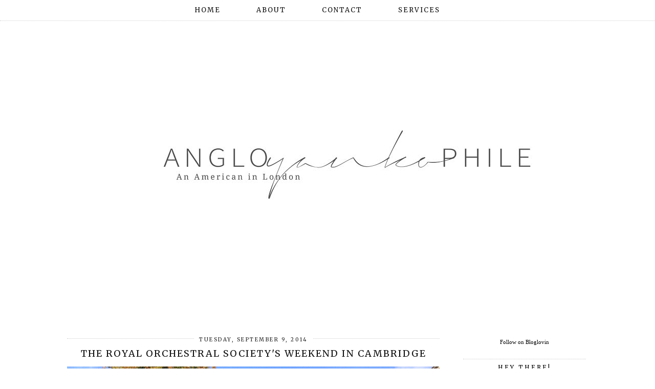

--- FILE ---
content_type: application/javascript; charset=UTF-8
request_url: https://angloyankophile.disqus.com/count-data.js?2=http%3A%2F%2Fwww.angloyankophile.com%2F2014%2F09%2Fthe-royal-orchestral-societys-mahler.html
body_size: 318
content:
var DISQUSWIDGETS;

if (typeof DISQUSWIDGETS != 'undefined') {
    DISQUSWIDGETS.displayCount({"text":{"and":"and","comments":{"zero":"0 Comments","multiple":"{num} Comments","one":"1 Comment"}},"counts":[{"id":"http:\/\/www.angloyankophile.com\/2014\/09\/the-royal-orchestral-societys-mahler.html","comments":6}]});
}